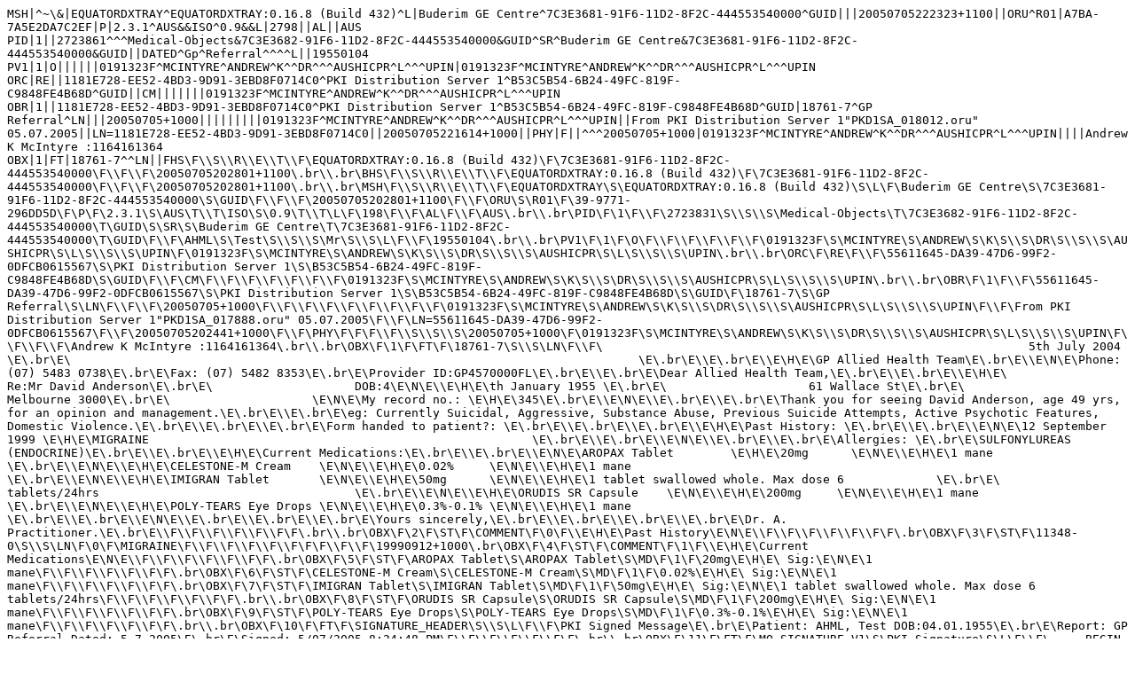

--- FILE ---
content_type: text/plain
request_url: https://download.medical-objects.com.au/Trusted/Classic/25.txt
body_size: 61656
content:
MSH|^~\&|EQUATORDXTRAY^EQUATORDXTRAY:0.16.8 (Build 432)^L|Buderim GE Centre^7C3E3681-91F6-11D2-8F2C-444553540000^GUID|||20050705222323+1100||ORU^R01|A7BA-7A5E2DA7C2EF|P|2.3.1^AUS&&ISO^0.9&&L|2798||AL||AUSPID|1||2723861^^^Medical-Objects&7C3E3682-91F6-11D2-8F2C-444553540000&GUID^SR^Buderim GE Centre&7C3E3681-91F6-11D2-8F2C-444553540000&GUID||DATED^Gp^Referral^^^^L||19550104PV1|1|O||||||0191323F^MCINTYRE^ANDREW^K^^DR^^^AUSHICPR^L^^^UPIN|0191323F^MCINTYRE^ANDREW^K^^DR^^^AUSHICPR^L^^^UPINORC|RE||1181E728-EE52-4BD3-9D91-3EBD8F0714C0^PKI Distribution Server 1^B53C5B54-6B24-49FC-819F-C9848FE4B68D^GUID||CM|||||||0191323F^MCINTYRE^ANDREW^K^^DR^^^AUSHICPR^L^^^UPINOBR|1||1181E728-EE52-4BD3-9D91-3EBD8F0714C0^PKI Distribution Server 1^B53C5B54-6B24-49FC-819F-C9848FE4B68D^GUID|18761-7^GP Referral^LN|||20050705+1000|||||||||0191323F^MCINTYRE^ANDREW^K^^DR^^^AUSHICPR^L^^^UPIN||From PKI Distribution Server 1"PKD1SA_018012.oru" 05.07.2005||LN=1181E728-EE52-4BD3-9D91-3EBD8F0714C0||20050705221614+1000||PHY|F||^^^20050705+1000|0191323F^MCINTYRE^ANDREW^K^^DR^^^AUSHICPR^L^^^UPIN||||Andrew K McIntyre :1164161364OBX|1|FT|18761-7^^LN||FHS\F\\S\\R\\E\\T\\F\EQUATORDXTRAY:0.16.8 (Build 432)\F\7C3E3681-91F6-11D2-8F2C-444553540000\F\\F\\F\20050705202801+1100\.br\\.br\BHS\F\\S\\R\\E\\T\\F\EQUATORDXTRAY:0.16.8 (Build 432)\F\7C3E3681-91F6-11D2-8F2C-444553540000\F\\F\\F\20050705202801+1100\.br\\.br\MSH\F\\S\\R\\E\\T\\F\EQUATORDXTRAY\S\EQUATORDXTRAY:0.16.8 (Build 432)\S\L\F\Buderim GE Centre\S\7C3E3681-91F6-11D2-8F2C-444553540000\S\GUID\F\\F\\F\20050705202801+1100\F\\F\ORU\S\R01\F\39-9771-296DD5D\F\P\F\2.3.1\S\AUS\T\\T\ISO\S\0.9\T\\T\L\F\198\F\\F\AL\F\\F\AUS\.br\\.br\PID\F\1\F\\F\2723831\S\\S\\S\Medical-Objects\T\7C3E3682-91F6-11D2-8F2C-444553540000\T\GUID\S\SR\S\Buderim GE Centre\T\7C3E3681-91F6-11D2-8F2C-444553540000\T\GUID\F\\F\AHML\S\Test\S\\S\\S\Mr\S\\S\L\F\\F\19550104\.br\\.br\PV1\F\1\F\O\F\\F\\F\\F\\F\\F\0191323F\S\MCINTYRE\S\ANDREW\S\K\S\\S\DR\S\\S\\S\AUSHICPR\S\L\S\\S\\S\UPIN\F\0191323F\S\MCINTYRE\S\ANDREW\S\K\S\\S\DR\S\\S\\S\AUSHICPR\S\L\S\\S\\S\UPIN\.br\\.br\ORC\F\RE\F\\F\55611645-DA39-47D6-99F2-0DFCB0615567\S\PKI Distribution Server 1\S\B53C5B54-6B24-49FC-819F-C9848FE4B68D\S\GUID\F\\F\CM\F\\F\\F\\F\\F\\F\\F\0191323F\S\MCINTYRE\S\ANDREW\S\K\S\\S\DR\S\\S\\S\AUSHICPR\S\L\S\\S\\S\UPIN\.br\\.br\OBR\F\1\F\\F\55611645-DA39-47D6-99F2-0DFCB0615567\S\PKI Distribution Server 1\S\B53C5B54-6B24-49FC-819F-C9848FE4B68D\S\GUID\F\18761-7\S\GP Referral\S\LN\F\\F\\F\20050705+1000\F\\F\\F\\F\\F\\F\\F\\F\\F\0191323F\S\MCINTYRE\S\ANDREW\S\K\S\\S\DR\S\\S\\S\AUSHICPR\S\L\S\\S\\S\UPIN\F\\F\From PKI Distribution Server 1"PKD1SA_017888.oru" 05.07.2005\F\\F\LN=55611645-DA39-47D6-99F2-0DFCB0615567\F\\F\20050705202441+1000\F\\F\PHY\F\F\F\\F\\S\\S\\S\20050705+1000\F\0191323F\S\MCINTYRE\S\ANDREW\S\K\S\\S\DR\S\\S\\S\AUSHICPR\S\L\S\\S\\S\UPIN\F\\F\\F\\F\Andrew K McIntyre :1164161364\.br\\.br\OBX\F\1\F\FT\F\18761-7\S\\S\LN\F\\F\                                                            5th July 2004       \E\.br\E\                                                                                \E\.br\E\\E\.br\E\\E\H\E\GP Allied Health Team\E\.br\E\\E\N\E\Phone: (07) 5483 0738\E\.br\E\Fax: (07) 5482 8353\E\.br\E\Provider ID:GP4570000FL\E\.br\E\\E\.br\E\Dear Allied Health Team,\E\.br\E\\E\.br\E\\E\H\E\                    Re:Mr David Anderson\E\.br\E\                    DOB:4\E\N\E\\E\H\E\th January 1955 \E\.br\E\                    61 Wallace St\E\.br\E\                    Melbourne 3000\E\.br\E\                    \E\N\E\My record no.: \E\H\E\345\E\.br\E\\E\N\E\\E\.br\E\\E\.br\E\Thank you for seeing David Anderson, age 49 yrs, for an opinion and management.\E\.br\E\\E\.br\E\eg: Currently Suicidal, Aggressive, Substance Abuse, Previous Suicide Attempts, Active Psychotic Features, Domestic Violence.\E\.br\E\\E\.br\E\\E\.br\E\Form handed to patient?: \E\.br\E\\E\.br\E\\E\.br\E\\E\H\E\Past History: \E\.br\E\\E\.br\E\\E\N\E\12 September 1999 \E\H\E\MIGRAINE                                                      \E\.br\E\\E\.br\E\\E\N\E\\E\.br\E\\E\.br\E\Allergies: \E\.br\E\SULFONYLUREAS (ENDOCRINE)\E\.br\E\\E\.br\E\\E\H\E\Current Medications:\E\.br\E\\E\.br\E\\E\N\E\AROPAX Tablet        \E\H\E\20mg      \E\N\E\\E\H\E\1 mane                                           \E\.br\E\\E\N\E\\E\H\E\CELESTONE-M Cream    \E\N\E\\E\H\E\0.02%     \E\N\E\\E\H\E\1 mane                                           \E\.br\E\\E\N\E\\E\H\E\IMIGRAN Tablet       \E\N\E\\E\H\E\50mg      \E\N\E\\E\H\E\1 tablet swallowed whole. Max dose 6             \E\.br\E\                               tablets/24hrs                                    \E\.br\E\\E\N\E\\E\H\E\ORUDIS SR Capsule    \E\N\E\\E\H\E\200mg     \E\N\E\\E\H\E\1 mane                                           \E\.br\E\\E\N\E\\E\H\E\POLY-TEARS Eye Drops \E\N\E\\E\H\E\0.3%-0.1% \E\N\E\\E\H\E\1 mane                                           \E\.br\E\\E\.br\E\\E\N\E\\E\.br\E\\E\.br\E\\E\.br\E\Yours sincerely,\E\.br\E\\E\.br\E\\E\.br\E\\E\.br\E\Dr. A. Practitioner.\E\.br\E\\F\\F\\F\\F\\F\\F\F\.br\\.br\OBX\F\2\F\ST\F\COMMENT\F\0\F\\E\H\E\Past History\E\N\E\\F\\F\\F\\F\\F\\F\F\.br\OBX\F\3\F\ST\F\11348-0\S\\S\LN\F\0\F\MIGRAINE\F\\F\\F\\F\\F\\F\F\F\\F\\F\19990912+1000\.br\OBX\F\4\F\ST\F\COMMENT\F\1\F\\E\H\E\Current Medications\E\N\E\\F\\F\\F\\F\\F\\F\F\.br\OBX\F\5\F\ST\F\AROPAX Tablet\S\AROPAX Tablet\S\MD\F\1\F\20mg\E\H\E\ Sig:\E\N\E\1 mane\F\\F\\F\\F\\F\\F\F\.br\OBX\F\6\F\ST\F\CELESTONE-M Cream\S\CELESTONE-M Cream\S\MD\F\1\F\0.02%\E\H\E\ Sig:\E\N\E\1 mane\F\\F\\F\\F\\F\\F\F\.br\OBX\F\7\F\ST\F\IMIGRAN Tablet\S\IMIGRAN Tablet\S\MD\F\1\F\50mg\E\H\E\ Sig:\E\N\E\1 tablet swallowed whole. Max dose 6 tablets/24hrs\F\\F\\F\\F\\F\\F\F\.br\\.br\OBX\F\8\F\ST\F\ORUDIS SR Capsule\S\ORUDIS SR Capsule\S\MD\F\1\F\200mg\E\H\E\ Sig:\E\N\E\1 mane\F\\F\\F\\F\\F\\F\F\.br\OBX\F\9\F\ST\F\POLY-TEARS Eye Drops\S\POLY-TEARS Eye Drops\S\MD\F\1\F\0.3%-0.1%\E\H\E\ Sig:\E\N\E\1 mane\F\\F\\F\\F\\F\\F\F\.br\\.br\OBX\F\10\F\FT\F\SIGNATURE_HEADER\S\\S\L\F\\F\PKI Signed Message\E\.br\E\Patient: AHML, Test DOB:04.01.1955\E\.br\E\Report: GP Referral Dated: 5.7.2005\E\.br\E\Signed: 5/07/2005 8:24:48 PM\F\\F\\F\\F\\F\\F\F\.br\\.br\OBX\F\11\F\FT\F\MO_SIGNATURE_V1\S\PKI Signature\S\L\F\\F\-----BEGIN RADIX ENCODED MESSAGE-----\E\.br\E\PKI Signature: Andrew K McIntyre :1164161364\E\.br\E\\E\.br\E\MIIKTgYJKoZIhvcNAQcCoIIKPzCCCjsCAQExCzAJBgUrDgMCGgUAMAsGCSqGSIb3\E\.br\E\DQEHAaCCCFUwggQ3MIIDH6ADAgECAgQ9j5WDMA0GCSqGSIb3DQEBBQUAMF8xCzAJ\E\.br\E\BgNVBAYTAkFVMTUwMwYDVQQKEyxCYWx0aW1vcmUgQ2VydGlmaWNhdGVzIEF1c3Ry\E\.br\E\YWxpYSBQdHkgTGltaXRlZDEZMBcGA1UEAxMQQkNBUEwgSGVhbHRoIE9DQTAeFw0w\E\.br\E\MjA5MjMyMjI4MTlaFw0wNDA5MjIyMjI4MTlaMFQxCzAJBgNVBAYTAkFVMQwwCgYD\E\.br\E\VQQIEwNRTEQxDzANBgNVBAoTBkhlYWx0aDEmMCQGA1UEAxMdQW5kcmV3IEsgTWNJ\E\.br\E\bnR5cmUgOjExNjQxNjEzNjQwgZ8wDQYJKoZIhvcNAQEBBQADgY0AMIGJAoGBAPt6\E\.br\E\DFObx2RTrEDMmkpN3vFrZ6z4jLAKLckw+tEDMD9VRvd2/WURdl03eUmaxImpYAaM\E\.br\E\jj5r5yLB4NY5SFE9be+5h+uHmyHMsIXC27GW+n6Ti2pG7WJRPzlY3jRL/u5ayLtT\E\.br\E\6W/B04WnkTp5yk94c52dN5VWwfw1/1zopyTYjs9bAgMBAAGjggGIMIIBhDAOBgNV\E\.br\E\HQ8BAf8EBAMCBsAwGAYIKiSkl6NTzhQEDBYKMTE2NDE2MTM2NDAmBgNVHREEHzAd\E\.br\E\gRthbmRyZXdAYnVkZXJpbWdhc3Ryby5jb20uYXUwggEbBgNVHSAEggESMIIBDjCC\E\.br\E\AQoGCiokpJejUwQAZQIwgfswgcIGCCsGAQUFBwICMIG1GoGyQ2VydGlmaWNhdGVz\E\.br\E\IGlzc3VlZCB1bmRlciB0aGUgSENJIENQIGFyZSBvbmx5IHRvIGJlIHJlbGllZCB1\E\.br\E\cG9uIGJ5IEhDSSBhbmQvb3IgSENMIFN1YnNjcmliZXJzIHdobyBoYXZlIGFsc28g\E\.br\E\YmVlbiBpc3N1ZWQgSENJIGFuZC9vciBIQ0wgQ2VydGlmaWNhdGVzIGZvciBISUMt\E\.br\E\cmVsYXRlZCBjb21tdW5pY2F0aW9uLjA0BggrBgEFBQcCARYoaHR0cDovL3d3dy5j\E\.br\E\ZXJ0aWZpY2F0ZXMtYXVzdHJhbGlhLmNvbS5hdTARBgNVHQ4ECgQIRfN1wAGlPokw\E\.br\E\DQYJKoZIhvcNAQEFBQADggEBAEM4i7r0A5rM6CyMzxE4bAggVyr6szC+yW2IMI/j\E\.br\E\l5OFF8Ji+FXlin/f/bzwEoSWuVeqEaW41iByR+YxDErdIR4kQrMDAHW8hmTI1OUK\E\.br\E\Yxn6fDmWHWIwhDsLAsWZW24jacnuWvaciGdGuJU8DWDxctYVziCLZpuH8Bj4gK8y\E\.br\E\oLdN1jqOFTQLWm5XUvxKn7ooMd/WnDkRZ8mUqKYjyv2AokmwXQPK2OvUSdvF7iGF\E\.br\E\i9qu9rX1eymAPVZ0vMdV1eX7qlG3RUoUPE98tHEcNXFoUioEKelaWZs9CEaMV1Gk\E\.br\E\g+T/zTQa3vreuGMEj2XVe/757ulMvWs3Bl0xVZTn07gmetcwggQWMIIC/qADAgEC\E\.br\E\AgQ6kbR8MA0GCSqGSIb3DQEBBQUAMHAxCzAJBgNVBAYTAkFVMTUwMwYDVQQKEyxC\E\.br\E\YWx0aW1vcmUgQ2VydGlmaWNhdGVzIEF1c3RyYWxpYSBQdHkgTGltaXRlZDEqMCgG\E\.br\E\A1UEAxMhQ0FQTCBSb290IENlcnRpZmljYXRpb24gQXV0aG9yaXR5MB4XDTAxMDIy\E\.br\E\MDAwMDQxMloXDTA1MDIxOTIzMDQxMlowXzELMAkGA1UEBhMCQVUxNTAzBgNVBAoT\E\.br\E\LEJhbHRpbW9yZSBDZXJ0aWZpY2F0ZXMgQXVzdHJhbGlhIFB0eSBMaW1pdGVkMRkw\E\.br\E\FwYDVQQDExBCQ0FQTCBIZWFsdGggT0NBMIIBIjANBgkqhkiG9w0BAQEFAAOCAQ8A\E\.br\E\MIIBCgKCAQEA+fNd4Sd2o42Q61YUA87MU369YYG7s4GGu4eE86v39Q7PieeYWOLJ\E\.br\E\zCitoGbPrMPoHUhJLq9rji5ACH/IqoG6y/6TvGjwMxAKD1Jva95al4UZ4iasrqRg\E\.br\E\6CQQgc1wJP12zkoiJsVOylotHCbJRhenIfRQeL1x7VvF3eOmmH/9uHSX586ys3hm\E\.br\E\ShuDkmgH3WsFwVfNOERBUe1dWh1jDZ+E6CDYz25EMZTLYqFDOWgNNSOtD83+d4td\E\.br\E\4Y4iG4lEwcpSVLmTy7kY4GNksdmUMVWmVc+7Va4KdZNsAVoq5fO4Ql2muMgd3Z90\E\.br\E\is2XfJOX0ktPGGp0Qi3WhnhU10e8VL7oBQIDAQABo4HIMIHFMA8GA1UdEwEB/wQF\E\.br\E\MAMBAf8wgbEGA1UdIASBqTCBpjCBowYIKiSkl6NTBAEwgZYwZQYIKwYBBQUHAgIw\E\.br\E\WRpXQ2VydGlmaWNhdGVzIGlzc3VlZCB1bmRlciB0aGlzIHBvbGljeSBhcmUgc2Vs\E\.br\E\Zi1zaWduZWQgYW5kIGFyZSBpc3N1ZWQgYnkgdGhlIFJDQSBpdHNlbGYuMC0GCCsG\E\.br\E\AQUFBwIBFiF3d3cuY2VydGlmaWNhdGVzLWF1c3RyYWxpYS5jb20uYXUwDQYJKoZI\E\.br\E\hvcNAQEFBQADggEBAEcRCMnvDamQkxk9K7lhkaTtHANjlgniYOul4VPO/NFcrr3D\E\.br\E\24/yXgUAN6yyjn/N1gkaAk26AlChIvW+KTXnrsouemD08SDJOesB7NNwJgAUa1MU\E\.br\E\5sCfcB4RfLupRk7/jQ29b/MSeCx9/Gta7Qs/U2tKgIyLyVa/49WSY+ZTdfY9Mc59\E\.br\E\0NWudw7G/ZID3TH4SgXr0ByUco9q+5PDDP5hL4IAbVoqmXjKeVShjrGGLQcjZ0v7\E\.br\E\uySCXSe7ie5ijawNGUPF5SSjQEv6br1Jvi7tGPymM0xOwazus96KQpGGsffCq3j9\E\.br\E\t09hODYnifch46Avvp+5g8rpGchSjuR5JT94snkxggHBMIIBvQIBATBnMF8xCzAJ\E\.br\E\BgNVBAYTAkFVMTUwMwYDVQQKEyxCYWx0aW1vcmUgQ2VydGlmaWNhdGVzIEF1c3Ry\E\.br\E\YWxpYSBQdHkgTGltaXRlZDEZMBcGA1UEAxMQQkNBUEwgSGVhbHRoIE9DQQIEPY+V\E\.br\E\gzAJBgUrDgMCGgUAoIGxMBgGCSqGSIb3DQEJAzELBgkqhkiG9w0BBwEwHAYJKoZI\E\.br\E\hvcNAQkFMQ8XDTA1MDcwNTEwMjQ0OVowIwYJKoZIhvcNAQkEMRYEFCa89zOux5qb\E\.br\E\mc0UmzNvR8D5rlSEMFIGCSqGSIb3DQEJDzFFMEMwCgYIKoZIhvcNAwcwDgYIKoZI\E\.br\E\hvcNAwICAgCAMA0GCCqGSIb3DQMCAgFAMAcGBSsOAwIHMA0GCCqGSIb3DQMCAgEo\E\.br\E\MA0GCSqGSIb3DQEBAQUABIGAd5sUilxc5RCSF9mVhsM9wVRvD4t40mMJWajo5MfQ\E\.br\E\mBF27j0AWPLD8ydA2nRSYfmY0lCJbS7KtoMdsi7mkbFH68VqxsEIxQTfbikPjbEJ\E\.br\E\FjKtB5SdSzocxTnELKwQ5FTJaDQ+H+L6bsffaumyO8hrWFj++BpL+nvfqqAD2hZW\E\.br\E\EX0=\E\.br\E\=CxwZ\E\.br\E\-----END RADIX ENCODED MESSAGE-----\E\.br\E\\E\.br\E\\F\\F\\F\\F\\F\\F\F\.br\\.br\OBX\F\12\F\ED\F\RTF\S\MO-RTF\S\AUSPDI\F\\F\TRINITY\T\TRINITY:0.16.8 (Build 413)\T\L\S\TX\S\RTF\S\Base64\S\[base64]/[base64]\F\\F\\F\\F\\F\\F\F\.br\\.br\BTS\F\1\F\\F\1\.br\FTS\F\1\F\Powered by www.medical-objects.com - Processing Time:561 msecs\.br\||||||FOBX|2|FT|SIGNATURE_HEADER^^L||PKI Signed Message\.br\Patient: DATED, GP DOB:04.01.1955\.br\Report: GP Referral Dated: 5.7.2005\.br\Signed: 5/07/2005 10:16:24 PM||||||FOBX|3|FT|MO_SIGNATURE_V1^PKI Signature^L||-----BEGIN RADIX ENCODED MESSAGE-----\.br\PKI Signature: Andrew K McIntyre :1164161364\.br\\.br\MIIKTgYJKoZIhvcNAQcCoIIKPzCCCjsCAQExCzAJBgUrDgMCGgUAMAsGCSqGSIb3\.br\DQEHAaCCCFUwggQ3MIIDH6ADAgECAgQ9j5WDMA0GCSqGSIb3DQEBBQUAMF8xCzAJ\.br\BgNVBAYTAkFVMTUwMwYDVQQKEyxCYWx0aW1vcmUgQ2VydGlmaWNhdGVzIEF1c3Ry\.br\YWxpYSBQdHkgTGltaXRlZDEZMBcGA1UEAxMQQkNBUEwgSGVhbHRoIE9DQTAeFw0w\.br\MjA5MjMyMjI4MTlaFw0wNDA5MjIyMjI4MTlaMFQxCzAJBgNVBAYTAkFVMQwwCgYD\.br\VQQIEwNRTEQxDzANBgNVBAoTBkhlYWx0aDEmMCQGA1UEAxMdQW5kcmV3IEsgTWNJ\.br\bnR5cmUgOjExNjQxNjEzNjQwgZ8wDQYJKoZIhvcNAQEBBQADgY0AMIGJAoGBAPt6\.br\DFObx2RTrEDMmkpN3vFrZ6z4jLAKLckw+tEDMD9VRvd2/WURdl03eUmaxImpYAaM\.br\jj5r5yLB4NY5SFE9be+5h+uHmyHMsIXC27GW+n6Ti2pG7WJRPzlY3jRL/u5ayLtT\.br\6W/B04WnkTp5yk94c52dN5VWwfw1/1zopyTYjs9bAgMBAAGjggGIMIIBhDAOBgNV\.br\HQ8BAf8EBAMCBsAwGAYIKiSkl6NTzhQEDBYKMTE2NDE2MTM2NDAmBgNVHREEHzAd\.br\gRthbmRyZXdAYnVkZXJpbWdhc3Ryby5jb20uYXUwggEbBgNVHSAEggESMIIBDjCC\.br\AQoGCiokpJejUwQAZQIwgfswgcIGCCsGAQUFBwICMIG1GoGyQ2VydGlmaWNhdGVz\.br\IGlzc3VlZCB1bmRlciB0aGUgSENJIENQIGFyZSBvbmx5IHRvIGJlIHJlbGllZCB1\.br\cG9uIGJ5IEhDSSBhbmQvb3IgSENMIFN1YnNjcmliZXJzIHdobyBoYXZlIGFsc28g\.br\YmVlbiBpc3N1ZWQgSENJIGFuZC9vciBIQ0wgQ2VydGlmaWNhdGVzIGZvciBISUMt\.br\cmVsYXRlZCBjb21tdW5pY2F0aW9uLjA0BggrBgEFBQcCARYoaHR0cDovL3d3dy5j\.br\ZXJ0aWZpY2F0ZXMtYXVzdHJhbGlhLmNvbS5hdTARBgNVHQ4ECgQIRfN1wAGlPokw\.br\DQYJKoZIhvcNAQEFBQADggEBAEM4i7r0A5rM6CyMzxE4bAggVyr6szC+yW2IMI/j\.br\l5OFF8Ji+FXlin/f/bzwEoSWuVeqEaW41iByR+YxDErdIR4kQrMDAHW8hmTI1OUK\.br\Yxn6fDmWHWIwhDsLAsWZW24jacnuWvaciGdGuJU8DWDxctYVziCLZpuH8Bj4gK8y\.br\oLdN1jqOFTQLWm5XUvxKn7ooMd/WnDkRZ8mUqKYjyv2AokmwXQPK2OvUSdvF7iGF\.br\i9qu9rX1eymAPVZ0vMdV1eX7qlG3RUoUPE98tHEcNXFoUioEKelaWZs9CEaMV1Gk\.br\g+T/zTQa3vreuGMEj2XVe/757ulMvWs3Bl0xVZTn07gmetcwggQWMIIC/qADAgEC\.br\AgQ6kbR8MA0GCSqGSIb3DQEBBQUAMHAxCzAJBgNVBAYTAkFVMTUwMwYDVQQKEyxC\.br\YWx0aW1vcmUgQ2VydGlmaWNhdGVzIEF1c3RyYWxpYSBQdHkgTGltaXRlZDEqMCgG\.br\A1UEAxMhQ0FQTCBSb290IENlcnRpZmljYXRpb24gQXV0aG9yaXR5MB4XDTAxMDIy\.br\MDAwMDQxMloXDTA1MDIxOTIzMDQxMlowXzELMAkGA1UEBhMCQVUxNTAzBgNVBAoT\.br\LEJhbHRpbW9yZSBDZXJ0aWZpY2F0ZXMgQXVzdHJhbGlhIFB0eSBMaW1pdGVkMRkw\.br\FwYDVQQDExBCQ0FQTCBIZWFsdGggT0NBMIIBIjANBgkqhkiG9w0BAQEFAAOCAQ8A\.br\MIIBCgKCAQEA+fNd4Sd2o42Q61YUA87MU369YYG7s4GGu4eE86v39Q7PieeYWOLJ\.br\zCitoGbPrMPoHUhJLq9rji5ACH/IqoG6y/6TvGjwMxAKD1Jva95al4UZ4iasrqRg\.br\6CQQgc1wJP12zkoiJsVOylotHCbJRhenIfRQeL1x7VvF3eOmmH/9uHSX586ys3hm\.br\ShuDkmgH3WsFwVfNOERBUe1dWh1jDZ+E6CDYz25EMZTLYqFDOWgNNSOtD83+d4td\.br\4Y4iG4lEwcpSVLmTy7kY4GNksdmUMVWmVc+7Va4KdZNsAVoq5fO4Ql2muMgd3Z90\.br\is2XfJOX0ktPGGp0Qi3WhnhU10e8VL7oBQIDAQABo4HIMIHFMA8GA1UdEwEB/wQF\.br\MAMBAf8wgbEGA1UdIASBqTCBpjCBowYIKiSkl6NTBAEwgZYwZQYIKwYBBQUHAgIw\.br\WRpXQ2VydGlmaWNhdGVzIGlzc3VlZCB1bmRlciB0aGlzIHBvbGljeSBhcmUgc2Vs\.br\Zi1zaWduZWQgYW5kIGFyZSBpc3N1ZWQgYnkgdGhlIFJDQSBpdHNlbGYuMC0GCCsG\.br\AQUFBwIBFiF3d3cuY2VydGlmaWNhdGVzLWF1c3RyYWxpYS5jb20uYXUwDQYJKoZI\.br\hvcNAQEFBQADggEBAEcRCMnvDamQkxk9K7lhkaTtHANjlgniYOul4VPO/NFcrr3D\.br\24/yXgUAN6yyjn/N1gkaAk26AlChIvW+KTXnrsouemD08SDJOesB7NNwJgAUa1MU\.br\5sCfcB4RfLupRk7/jQ29b/MSeCx9/Gta7Qs/U2tKgIyLyVa/49WSY+ZTdfY9Mc59\.br\0NWudw7G/ZID3TH4SgXr0ByUco9q+5PDDP5hL4IAbVoqmXjKeVShjrGGLQcjZ0v7\.br\uySCXSe7ie5ijawNGUPF5SSjQEv6br1Jvi7tGPymM0xOwazus96KQpGGsffCq3j9\.br\t09hODYnifch46Avvp+5g8rpGchSjuR5JT94snkxggHBMIIBvQIBATBnMF8xCzAJ\.br\BgNVBAYTAkFVMTUwMwYDVQQKEyxCYWx0aW1vcmUgQ2VydGlmaWNhdGVzIEF1c3Ry\.br\YWxpYSBQdHkgTGltaXRlZDEZMBcGA1UEAxMQQkNBUEwgSGVhbHRoIE9DQQIEPY+V\.br\gzAJBgUrDgMCGgUAoIGxMBgGCSqGSIb3DQEJAzELBgkqhkiG9w0BBwEwHAYJKoZI\.br\hvcNAQkFMQ8XDTA1MDcwNTEyMTYyNFowIwYJKoZIhvcNAQkEMRYEFCoBVCO1TZFi\.br\Ussu/t1qzdRF6JRbMFIGCSqGSIb3DQEJDzFFMEMwCgYIKoZIhvcNAwcwDgYIKoZI\.br\hvcNAwICAgCAMA0GCCqGSIb3DQMCAgFAMAcGBSsOAwIHMA0GCCqGSIb3DQMCAgEo\.br\MA0GCSqGSIb3DQEBAQUABIGA5WDqQTieIuPp1sxdm7LzqKBUdwGHqckxZruyV2Ds\.br\qvxW9obU+JcNt0aFhfgYxrwnUYUGI03ye/PlL/sz7XfHVqFRRpH/FmA62KBB5ebh\.br\Ebtzjox6Tyba7rppjIptiwJ5HSxSHPgnMm1vq4eG3iAa4BR1dNX4ai1lCeQ5qp+N\.br\CRI=\.br\=JwBL\.br\-----END RADIX ENCODED MESSAGE-----\.br\\.br\||||||FOBX|4|ED|RTF^MO-RTF^AUSPDI||TRINITY&TRINITY:0.16.8 (Build 443)&L^TX^RTF^Base64^[base64]||||||F